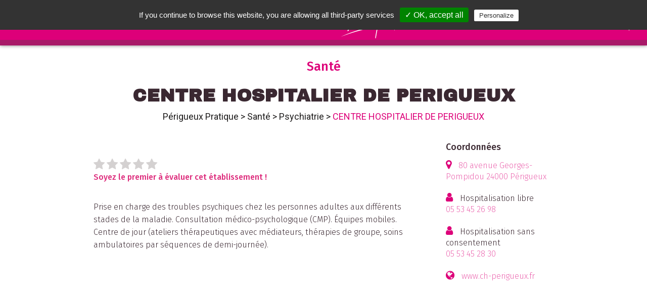

--- FILE ---
content_type: text/html; charset=UTF-8
request_url: https://www.leguidepratique.com/guide/perigueux/sante/psychiatrie/centre-hospitalier-de-perigueux
body_size: 7478
content:
<html>

<head>
  <title>CENTRE HOSPITALIER DE PERIGUEUX - Santé : Psychiatrie - Périgueux Pratique</title>
    <meta name="description" content="&lt;p&gt;Prise en charge des troubles psychiques chez les personnes adultes aux différents stades de la maladie. Consultation médico-psychologique (CMP). Équipes mobiles. Centre de jour (ateliers thérapeutiques avec médiateurs, thérapies de groupe, soins ambulatoires par séquences de demi-journée).&lt;/p&gt;" />
  <meta name="viewport"
    content="width=device-width, height=device-height, initial-scale=1.0, user-scalable=0, minimum-scale=1.0, maximum-scale=1.0">
  <meta http-equiv="content-Type" content="text/html; charset=utf-8">
  <meta property='og:image' content='https://dev.leguidepratique.com/storage/app/media/guides/perigueux/carousel/2020/Canva%20-%20Narrow%20Street%20in%20Perigueux-min-min.jpg' />
<meta property="og:title" content="CENTRE HOSPITALIER DE PERIGUEUX - Périgueux Pratique" />
<meta property="og:description" content="Prise en charge des troubles psychiques chez les personnes adultes aux différents stades de la maladie. Consultation médico-psychologique (CMP). Équipes mobiles. Centre de jour (ateliers thérapeutiques avec médiateurs, thérapies de groupe, soins ambu..." />
<meta property="og:updated_time" content="1769421021" />  <link
    href="https://fonts.googleapis.com/css2?family=Archivo+Black&family=Fira+Sans:ital,wght@0,200;0,300;0,400;0,500;0,600;0,700;1,200&family=PT+Sans&display=swap&family=Roboto:wght@200;300;400;500;900&display=swap"
    rel="stylesheet">
  <link rel="stylesheet" href="https://www.leguidepratique.com/themes/le-guide-pratique-v6/assets/css/font-awesome/css/font-awesome.min.css">
  <link rel="stylesheet" href="https://www.leguidepratique.com/themes/le-guide-pratique-v6/assets/css/picnic.min.css">
  <link rel="stylesheet" href="https://www.leguidepratique.com/themes/le-guide-pratique-v6/assets/js/vendor/perfect-scrollbar/perfect-scrollbar.min.css">
  <link rel="stylesheet" href="https://www.leguidepratique.com/themes/le-guide-pratique-v6/assets/js/vendor/unslider/unslider.css">
  <link rel="stylesheet" href="https://www.leguidepratique.com/themes/le-guide-pratique-v6/assets/js/vendor/lightbox/css/lightbox.min.css">
  <link rel="stylesheet" href="https://cdnjs.cloudflare.com/ajax/libs/tiny-slider/2.9.2/tiny-slider.css">
  <link rel="stylesheet" href="https://www.leguidepratique.com/themes/le-guide-pratique-v6/assets/css/style.css">
  <link rel="stylesheet" href="https://www.leguidepratique.com/themes/le-guide-pratique-v6/assets/css/ville.css">
  <link rel="stylesheet" href="https://www.leguidepratique.com/themes/le-guide-pratique-v6/assets/css/thema.css">
  <link rel="stylesheet" href="https://www.leguidepratique.com/themes/le-guide-pratique-v6/assets/css/annonce.css">

  <link rel="apple-touch-icon" sizes="57x57" href="https://www.leguidepratique.com/themes/le-guide-pratique-v6/assets/img/icons/apple-icon-57x57.png">
  <link rel="apple-touch-icon" sizes="60x60" href="https://www.leguidepratique.com/themes/le-guide-pratique-v6/assets/img/icons/apple-icon-60x60.png">
  <link rel="apple-touch-icon" sizes="72x72" href="https://www.leguidepratique.com/themes/le-guide-pratique-v6/assets/img/icons/apple-icon-72x72.png">
  <link rel="apple-touch-icon" sizes="76x76" href="https://www.leguidepratique.com/themes/le-guide-pratique-v6/assets/img/icons/apple-icon-76x76.png">
  <link rel="apple-touch-icon" sizes="114x114" href="https://www.leguidepratique.com/themes/le-guide-pratique-v6/assets/img/icons/apple-icon-114x114.png">
  <link rel="apple-touch-icon" sizes="120x120" href="https://www.leguidepratique.com/themes/le-guide-pratique-v6/assets/img/icons/apple-icon-120x120.png">
  <link rel="apple-touch-icon" sizes="144x144" href="https://www.leguidepratique.com/themes/le-guide-pratique-v6/assets/img/icons/apple-icon-144x144.png">
  <link rel="apple-touch-icon" sizes="152x152" href="https://www.leguidepratique.com/themes/le-guide-pratique-v6/assets/img/icons/apple-icon-152x152.png">
  <link rel="apple-touch-icon" sizes="180x180" href="https://www.leguidepratique.com/themes/le-guide-pratique-v6/assets/img/icons/apple-icon-180x180.png">
  <link rel="icon" type="image/png" sizes="192x192" href="https://www.leguidepratique.com/themes/le-guide-pratique-v6/assets/img/icons/android-icon-192x192.png">
  <link rel="icon" type="image/png" sizes="32x32" href="https://www.leguidepratique.com/themes/le-guide-pratique-v6/assets/img/icons/favicon-32x32.png">
  <link rel="icon" type="image/png" sizes="96x96" href="https://www.leguidepratique.com/themes/le-guide-pratique-v6/assets/img/icons/favicon-96x96.png">
  <link rel="icon" type="image/png" sizes="16x16" href="https://www.leguidepratique.com/themes/le-guide-pratique-v6/assets/img/icons/favicon-16x16.png">
  <meta name="msapplication-TileColor" content="#ffffff">
  <meta name="msapplication-TileImage" content="https://www.leguidepratique.com/themes/le-guide-pratique-v6/assets/img/icons/ms-icon-144x144.png">
</head>

<body class='annonce'>
  <div class="nav-overlay"></div>
<header class='main-header shadow' role="banner">
    <div class="left-menu"><a class="main-menu-toggle">
	</a></div>
	<div class="search-wrapper header-search-wrapper">
	    <input id="header-search" class="search header-search form-control" name="header-search" placeholder="rechercher"
	      aria-placeholder="Rechercher" type=text />
	    <div class="search-suggestions-wrapper shadow">
	      <ul class="search-suggestion-list" id="suggestion-list">
	      </ul>
	     </div>
	     <!--<button class="search-icons clean-search"> <i class="fa fa-close"></i></button>-->
	    <button class="search-icons launch-search h" data-guide="perigueux"><i class="fa fa-search"></i></button>
	   </div>
    <a href="/guide/perigueux" class="main-title">
        <h1>
        Périgueux <img src="https://www.leguidepratique.com/themes/le-guide-pratique-v6/assets/img/pratique_b.svg">        </h1>
    </a>
	<div class="right-menu">
		<a class="right-menu-item no-mobile" target="_blank" href="https://www.facebook.com/PerigueuxPratiqueOfficiel/">
            <i class="fa fa-facebook-f " aria-hidden="true"></i>
        </a>
        <a class="right-menu-item no-mobile" target="_blank" href="https://www.instagram.com/perigueux_pratique/">
            <i class="fa fa-instagram " aria-hidden="true"></i>
        </a>
    	<label class="right-menu-item" id="header-search-toggle" data-toggle="header-search">
    		<i class="fa fa-search " aria-hidden="true"></i>
    	</label>			
    </div>
    <nav class="main-menu shadow-alt" id="main-menu" aria-label="Menu principal">
        <ul class="menu-list">
            <li>
				<a href="/">Accueil</a>
			</li>
            <li>
                <a href="#" class="show-submenu" data-target="submenu-villes">Nos Villes</a>
                <ul class="submenu" id="submenu-villes">
                            <li class=''><a href="/guide/angouleme">Angoulême</a></li>
        <li class=''><a href="/guide/aurillac">Aurillac</a></li>
        <li class=''><a href="/guide/brive">Brive</a></li>
        <li class=''><a href="/guide/chateauroux">Châteauroux</a></li>
        <li class=''><a href="/guide/cognac">Cognac</a></li>
        <li class=''><a href="/guide/la-creuse">La Creuse</a></li>
        <li class=''><a href="/guide/haute-correze">La Haute-Corrèze</a></li>
        <li class=''><a href="/guide/pays-de-tulle">Le Pays de Tulle</a></li>
        <li class=''><a href="/guide/montlucon">Montluçon</a></li>
        <li class=''><a href="/guide/perigueux">Périgueux</a></li>
        <li class=''><a href="/guide/saint-junien">Saint-Junien</a></li>
        <li class=''><a href="/guide/saintes">Saintes</a></li>
                    </ul>
            </li>
                        <li><a href="/guide/perigueux#actualites">Les Actualités</a></li>
                         
            <!-- Temporaire, à modifier dès retrait Adelya -->
                         <li>
                 <a href="/guide/perigueux#recherche" class="">Tout savoir sur votre ville</ma></a>
            </li>
            <li><a href="#" class="show-submenu" data-target="submenu-themas">Nos thématiques</a>
            	<ul class="submenu" id="submenu-themas">

        <li class=''><a data-i ="accueil"  href="/guide/perigueux/accueil">Accueil dans la ville</a></li>
        <li class=''><a data-i ="aide-internationale"  href="/guide/perigueux/aide-internationale">Aide internationale</a></li>
        <li class=''><a data-i ="animaux"  href="/guide/perigueux/animaux">Animaux</a></li>
        <li class=''><a data-i ="artisans"  href="/guide/perigueux/artisans">Artisans</a></li>
        <li class=''><a data-i ="autos-motos"  href="/guide/perigueux/autos-motos">Autos - Motos</a></li>
        <li class=''><a data-i ="banques-et-assurances"  href="/guide/perigueux/banques-et-assurances">Banques - Assurances</a></li>
        <li class=''><a data-i ="bars-pubs-discotheques"  href="/guide/perigueux/bars-pubs-discotheques">Bars - Pubs - Clubs</a></li>
        <li class=''><a data-i ="beaute"  href="/guide/perigueux/beaute">Beauté</a></li>
        <li class=''><a data-i ="bibliotheques"  href="/guide/perigueux/bibliotheques">Bibliothèques - Librairies</a></li>
        <li class=''><a data-i ="bien-etre"  href="/guide/perigueux/bien-etre">Bien-être</a></li>
        <li class=''><a data-i ="bricolage-jardinage"  href="/guide/perigueux/bricolage-jardinage">Bricolage - Jardinage</a></li>
        <li class=''><a data-i ="cadre-de-vie"  href="/guide/perigueux/cadre-de-vie">Cadre de vie</a></li>
        <li class=''><a data-i ="chasse-peche"  href="/guide/perigueux/chasse-peche">Chasse - Pêche</a></li>
        <li class=''><a data-i ="culture-loisirs"  href="/guide/perigueux/culture-loisirs">Culture - Loisirs</a></li>
        <li class=''><a data-i ="danse"  href="/guide/perigueux/danse">Danse</a></li>
        <li class=''><a data-i ="depot-vente-"  href="/guide/perigueux/depot-vente-">Dépot-Vente</a></li>
        <li class=''><a data-i ="education-enseignement"  href="/guide/perigueux/education-enseignement">Education - Enseignement</a></li>
        <li class=''><a data-i ="enfance-et-jeunesse"  href="/guide/perigueux/enfance-et-jeunesse">Enfance - Jeunesse</a></li>
        <li class=''><a data-i ="entreprendre"  href="/guide/perigueux/entreprendre">Entreprendre</a></li>
        <li class=''><a data-i ="famille"  href="/guide/perigueux/famille">Famille</a></li>
        <li class=''><a data-i ="formation-emploi"  href="/guide/perigueux/formation-emploi">Formation - Emploi</a></li>
        <li class=''><a data-i ="gourmandises"  href="/guide/perigueux/gourmandises">Gourmandises - Traiteurs</a></li>
        <li class=''><a data-i ="habitat"  href="/guide/perigueux/habitat">Habitat</a></li>
        <li class=''><a data-i ="handicap"  href="/guide/perigueux/handicap">Handicap</a></li>
        <li class=''><a data-i ="hebergements"  href="/guide/perigueux/hebergements">Hébergement</a></li>
        <li class=''><a data-i ="multimedias"  href="/guide/perigueux/multimedias">Informatique - Multimédias</a></li>
        <li class=''><a data-i ="justice"  href="/guide/perigueux/justice">Justice</a></li>
        <li class=''><a data-i ="maison-et-decoration"  href="/guide/perigueux/maison-et-decoration">Maison - Décoration - Fleuristes</a></li>
        <li class=''><a data-i ="medias"  href="/guide/perigueux/medias">Médias et Graphisme</a></li>
        <li class=''><a data-i ="musique"  href="/guide/perigueux/musique">Musique</a></li>
        <li class=''><a data-i ="restaurants"  href="/guide/perigueux/restaurants">Restaurants</a></li>
        <li class=''><a data-i ="sante"  href="/guide/perigueux/sante">Santé</a></li>
        <li class=''><a data-i ="salons-spectacles-congres"  href="/guide/perigueux/salons-spectacles-congres">Séminaires - Spectacles - Location</a></li>
        <li class=''><a data-i ="seniors"  href="/guide/perigueux/seniors">Seniors</a></li>
        <li class=''><a data-i ="shopping"  href="/guide/perigueux/shopping">Shopping</a></li>
        <li class=''><a data-i ="solidarite"  href="/guide/perigueux/solidarite">Solidarité</a></li>
        <li class=''><a data-i ="sports"  href="/guide/perigueux/sports">Sports</a></li>
        <li class=''><a data-i ="tourisme"  href="/guide/perigueux/tourisme">Tourisme</a></li>
        <li class=''><a data-i ="transports"  href="/guide/perigueux/transports">Transports - Voyages</a></li>
        <li class=''><a data-i ="vie-associative"  href="/guide/perigueux/vie-associative">Vie associative</a></li>
    </ul>
            </li>
            
                         <li>
                <a href="/guide/perigueux#vos-sorties">Vos Sorties</a></li>
            </li>
                        <li> <a href="/qui-sommes-nous">Qui sommes nous ?</a></li>
            <!-- Ajouter un test : a n'afficher que si guide papier -->
                            <li><a href="/guide/perigueux/ou-trouver-le-guide-pratique">Où trouver les guides pratiques ?</a></li>
                        <li><a href="/envoi-evenement">Nous envoyer un évènement</a></li>
                             <li><a href="/notre-service-commercial">Notre service commercial</a></li>
            <li class="menu-social-links">
                
<a target="_blank" href="https://www.instagram.com/perigueux_pratique/">
    <img src="https://www.leguidepratique.com/themes/le-guide-pratique-v6/assets/img/social/insta_icon.png">
</a>
<a target="_blank" href="https://www.facebook.com/PerigueuxPratiqueOfficiel/">
    <img src="https://www.leguidepratique.com/themes/le-guide-pratique-v6/assets/img/social/fb_icon.png">
</a>
<a href="/contact">
    <img src="https://www.leguidepratique.com/themes/le-guide-pratique-v6/assets/img/social/mail_icon.png">
</a>
            </li>
        </ul>
    </nav>
</header>  <div class="main-content annonce">
  <a class="anchor" id="top"></a>
    
<section>
    <div class="container">
        <div class="annonce-title">
            Santé
            <h2>CENTRE HOSPITALIER DE PERIGUEUX</h2>
                        <div class="breadcrumb no-mobile">
                <a href="/guide/perigueux">Périgueux Pratique</a> <span class="breadcrumb-separator"> > </span>
                <a href="/guide/perigueux/sante">Santé</a> <span class="breadcrumb-separator"> > </span>
                <a
                    href="/guide/perigueux/sante#psychiatrie">Psychiatrie</a>
                <span class="breadcrumb-separator"> > </span>
                CENTRE HOSPITALIER DE PERIGUEUX
            </div>
        </div>
    </div>
</section>
<section>
    <div class="container content">
        <div class='flex'>
            <div class="one three-fourth-1100">
                <div class='col-content'>

                                        <div class="annonce-comp flex">
                                                <div class="main-note-container" id="annonce-note">
                                                                                                                <span class="note-star note-empty active clickable star-i-1"
                                data-note="1" data-annonce="140294"><i class="fa fa-star"
                                    aria-hidden="true"></i></span>
                                                                                                                <span class="note-star note-empty active clickable star-i-2"
                                data-note="2" data-annonce="140294"><i class="fa fa-star"
                                    aria-hidden="true"></i></span>
                                                                                                                <span class="note-star note-empty active clickable star-i-3"
                                data-note="3" data-annonce="140294"><i class="fa fa-star"
                                    aria-hidden="true"></i></span>
                                                                                                                <span class="note-star note-empty active clickable star-i-4"
                                data-note="4" data-annonce="140294"><i class="fa fa-star"
                                    aria-hidden="true"></i></span>
                                                                                                                <span class="note-star note-empty active clickable star-i-5"
                                data-note="5" data-annonce="140294"><i class="fa fa-star"
                                    aria-hidden="true"></i></span>
                                                                                    <br /><span class="no-note">Soyez le premier à évaluer cet établissement !</span>
                            <span class="have-note" style="display:none;font-size:0.70em;text-style:italic"> Moyenne des
                                notes données par nos usagers</i>
                                                        </div>
                                            </div>
                                        <p>
                        <p>Prise en charge des troubles psychiques chez les personnes adultes aux différents stades de la maladie. Consultation médico-psychologique (CMP). Équipes mobiles. Centre de jour (ateliers thérapeutiques avec médiateurs, thérapies de groupe, soins ambulatoires par séquences de demi-journée).</p>
                    </p>
                                    </div>
                            </div>
            <div class="one fourth-1100">
                <div>
                    <h3 class="side-title">
                        Coordonnées
                    </h3>
                    <ul class="coords-container">
                                                <li class="annonce_content">
                            <i class="fa fa-map-marker " aria-hidden="true"></i>
                            <a href="#carte" title="Géolocalisation">
                                80 avenue Georges-Pompidou                                                                24000                                 Périgueux                             </a>
                        </li>
                                                                                                                                                <li class="annonce_content">
                            <i class="fa fa-user" aria-hidden="true"></i>
                            Hospitalisation libre<br/>
                                                        <a href="tel:05 53 45 26 98">
                                05 53 45 26 98 </a><br/>
                                                                                </li>
                                                <li class="annonce_content">
                            <i class="fa fa-user" aria-hidden="true"></i>
                            Hospitalisation sans consentement<br/>
                                                        <a href="tel:05 53 45 28 30">
                                05 53 45 28 30 </a><br/>
                                                                                </li>
                                                                                                                                                <li class="annonce_content">
                            <i class="fa fa-globe " aria-hidden="true"></i>
                                                        <a href="http://www.ch-perigueux.fr" target="_blank" title="Site internet">
                                www.ch-perigueux.fr
                            </a>
                                                    </li>
                                                                                                                                                                        <li class="annonce_content">
                            <div class="gmap-holder">
                                <iframe
                                                                                                                        src="https://www.google.com/maps/embed/v1/place?key=AIzaSyCsI1V-QQzAA-s3obYnbt0pTdJA1ygYrAY&amp;q=CENTRE%20HOSPITALIER%20DE%20PERIGUEUX+80%20avenue%20Georges-Pompidou+24000+P%C3%A9rigueux"
                                                                                                                                                    style="border:0" allowfullscreen="" width="100%" height="250"></iframe>
                            </div>
                        </li>
                                                <li class="annonce_content">
                            <ul class="intro-list-social flex one">
                                <li class="intro-block-social">
                                    <a class="fb-bg" href="http://www.facebook.com/sharer.php?u=https://www.leguidepratique.com/guide/perigueux/sante/psychiatrie/centre-hospitalier-de-perigueux"
                                        target="_blank" rel="noopener noreferrer"><img
                                            src="https://www.leguidepratique.com/themes/le-guide-pratique-v6/assets/img/social/fb_icon.png" class=""
                                            data-result="success">Partager sur Facebook
                                    </a>
                                </li>
                                <li class="intro-block-social">
                                    <a class="tw-bg"
                                        href="https://twitter.com/share?url=https://www.leguidepratique.com/guide/perigueux/sante/psychiatrie/centre-hospitalier-de-perigueux&amp;text==Le Guide Pratique : Périgueux;hashtags=Périgueux_Pratique"
                                        target="_blank" rel="noopener noreferrer"><img
                                            src="https://www.leguidepratique.com/themes/le-guide-pratique-v6/assets/img/social/twitter-icon.png"
                                            alt="Twitter">Partager sur Twitter
                                    </a>
                                </li>
                                <li class="intro-block-social">
                                    <a class="insta-bg" rel="noopener noreferrer" href="mailto:?Subject=Bon plan : Périgueux&amp;Body=
                                     Cette%20annonce%20devrait%20t%27int%C3%A9resser%20%3A Périgueux -
                                     https://www.leguidepratique.com/guide/perigueux/sante/psychiatrie/centre-hospitalier-de-perigueux"> <img src="https://www.leguidepratique.com/themes/le-guide-pratique-v6/assets/img/social/mail_icon.png"
                                            alt="Email">Partager par email
                                    </a>
                                </li>
                                <li class="intro-block-social mobile-only">
                                    <a class="insta-bg" rel="noopener noreferrer" href="sms:?&body=Cette%20annonce%20devrait%20t%27int%C3%A9resser%20%3A
                                    Périgueux - https://www.leguidepratique.com/guide/perigueux/sante/psychiatrie/centre-hospitalier-de-perigueux"><img
                                            src="https://www.leguidepratique.com/themes/le-guide-pratique-v6/assets/img/social/sms-icon.png" alt="Sms">Partager par
                                        SMS
                                    </a>
                                </li>
                            </ul>
                        </li>
                    </ul>
                </div>
            </div>
        </div>
    </div>
</section>
<hr class="container section-separator last" />
<section class="">
    
    <section class="">
        <div class="link-box">
            <ul class="link-box-list">
                                <li>
                    <a href="/guide/perigueux#actualites-et-evenements">
                        Suivez nos <b>actualités</b>
                    </a>
                </li>
                                                <li>
                    <a href="/guide/perigueux#vos-sorties">
                        Trouvez vos <b>sorties</b>
                    </a>
                </li>
                                                <li>
                    <a href="/guide/perigueux#mybonplan">
                        Profitez de nos <b>Bons Plans</b>
                    </a>
                </li>
                                <li>
                    <a href="/guide/perigueux#recherche" class="moveto-themas">
                        Nos <b>Thématiques</b>
                    </a>
                </li>
            </ul>
        </div>
    </section>
      </div>

  <footer class="main-footer">
    <div class="flex one three-1100 ">
	<div class="footer-head">
	    <a href="#" class="main-title">
	        <img src="https://www.leguidepratique.com/themes/le-guide-pratique-v6/assets/img/logo-horizontal.png" class="no-mobile">
	        <img src="https://www.leguidepratique.com/themes/le-guide-pratique-v6/assets/img/logo-guide-pratique.png" class="mobile-only">
	    </a>
	</div>
	<div class="footer-main">
		<a href="/mentions-legales">Mentions légales</a> /
	    <a href="/contact">Contact</a><br/>
	    <p class="copyright">tous droits réservés ©2022 Stratège</p>
	</div>
	<div class="footer-main">
	  	<div id="back-to-top" class="back-to-top-wrapper">
	    	<a href="#top" class="back-to-top-link" aria-label="Scroll to Top">
	    		Retour en haut de page 
			</a>
	  </div>
	</div>
</div>  </footer>
  <div class="modal">
    <input id="nl_modal" type="checkbox" />
    <label for="nl_modal" class="overlay"></label>
    <article>
        <header>
            <label for="nl_modal" class="close">&times;</label>
            <h2 class="modal-title" id="myModalLabel">S'inscrire aux newsletter</h2>
        </header>
        <section class="content">
            <div>
                <h4>Vos coordonnées</h4>
                <input name="guide_id" id="guide_id" type="hidden" value="88"/>
                <fieldset class="flex two">
                    <label><input name="firstname" id="firstname" type="text" placeholder="Prénom"></label>
                    <label><input name="name" id="name" type="text" placeholder="Nom"></label>
                    <label><input name="email" id="email" type="email" placeholder="Email"></label>
                    <label><input name="tel" id="tel" type="text" placeholder="Téléphone portable"></label>
                </fieldset>
            </div>
            <div>
                <h4>les Actualités de votre ville</h4>
                <div class="flex one center">
                    <div>
                        <label>
                          <input name="article_hebdo" id="article_hebdo"  type="checkbox">
                          <span class="checkable">Recevoir notre résumé hebdomadaire</span>
                        </label>
                    </div>
                </div> 
            </div>
            <div>
                <h4>Vos sorties</h4>
                <div class="flex one center">
                    <div>
                        <label>
                          <input name="event_hebdo" id="event_hebdo"  type="checkbox">
                          <span class="checkable">Recevoir notre résumé hebdomadaire</span>
                        </label>
                    </div>
                </div> 
            </div>
            <div>
                <h4>Nos Bons plans</h4>
                <div class="flex one center">
                    <div>
                        <label>
                          <input name="bonplan_single" id="bonplan_single" type="checkbox">
                          <span class="checkable">Recevoir nos bons plans par email lors de leur parution</span>
                        </label>
                    </div>
                    <div>
                        <label>
                          <input name="bonplan_hebdo" id="bonplan_hebdo" type="checkbox">
                          <span class="checkable">Recevoir notre résumé hebdomadaire par email</span>
                        </label>
                    </div>
                </div> 
            </div>
            <div>
                <h4>Une question avant de terminer</h4>
                <div class="flex one center">
                    <div>
                        <p>Seriez-vous intéressé pour recevoir ces notifications par SMS ?</p>
                        <label>
                          <input type='radio' name="sondage_sms" value="oui" id="sondage_sms_oui">
                          <span class="checkable">Oui</span>
                        </label>
                        <label>
                          <input type='radio' name="sondage_sms" value="non" id="sondage_sms_non">
                          <span class="checkable">Non</span>
                        </label>
                    </div>
                </div> 
            </div>
            <hr/>
            <div>
                <div class="flex one center">
                    <div>
                       <label class="ios-bv">
                          <input name="appro_hebdo" id="appro_hebdo" type="checkbox">
                          <span class="checkable" style="font-size:0.8em;font-style:italic">En validant mon inscription, j'accepte que de recevoir les newsletter que j'ai selectionné ci-dessus. Je peux me désinscrire à tout moment à l'aide des liens de désinscriptions ou en écrivant à <a href="mailto:assistance@leguidepratique.com">assistance@leguidepratique.com</a></span>
                        </label>
                    </div>
                </div> 
            </div>
        </section>
        <footer>
            <button id="valid-nl-inscription" class="button lgp-button"
                data-dismiss="modal">Valider</button>
            <label for="nl_modal" class="button lgp-button pseudo danger">
                Annuler
            </label>
        </footer>
    </article>
</div>  </body>

<script src="https://www.leguidepratique.com/themes/le-guide-pratique-v6/assets/js/vendor/jquery.min.js" type="text/javascript"></script>
<script src="https://www.leguidepratique.com/themes/le-guide-pratique-v6/assets/js/vendor/perfect-scrollbar/perfect-scrollbar.jquery.min.js" type="text/javascript"></script>
<script src="https://www.leguidepratique.com/modules/system/assets/js/framework.js?v=1.1.7"></script>
<script src="https://www.leguidepratique.com/themes/le-guide-pratique-v6/assets/js/vendor/unslider/unslider-min.js" type="text/javascript"></script>
<script src="https://www.leguidepratique.com/themes/le-guide-pratique-v6/assets/js/vendor/lightbox/js/lightbox.min.js" type="text/javascript"></script>
<script src="https://cdnjs.cloudflare.com/ajax/libs/tiny-slider/2.9.2/min/tiny-slider.js"></script>
<script src="https://unpkg.com/leaflet@1.4.0/dist/leaflet.js"></script>
<script src="https://unpkg.com/leaflet.markercluster@1.4.1/dist//leaflet.markercluster-src.js"></script>
<script src='https://api.mapbox.com/mapbox.js/plugins/leaflet-fullscreen/v1.0.1/Leaflet.fullscreen.min.js'></script>
<script src="https://unpkg.com/mapbox-gl-leaflet@0.0.3/leaflet-mapbox-gl.js"></script>
<script src="https://www.leguidepratique.com/themes/le-guide-pratique-v6/assets/js/script.js" type="text/javascript"></script>
<script src="https://www.leguidepratique.com/themes/le-guide-pratique-v6/assets/js/ville.js" type="text/javascript"></script>
<script src="https://www.leguidepratique.com/themes/le-guide-pratique-v6/assets/js/annonce.js" type="text/javascript"></script>
<script src="https://www.leguidepratique.com/themes/le-guide-pratique-v6/assets/js/bonplan.js" type="text/javascript"></script>
<script src="https://www.leguidepratique.com/themes/le-guide-pratique-v6/assets/js/vendor/tarteaucitron/tarteaucitron.js" type="text/javascript"></script>
<script type="text/javascript">
    tarteaucitron.init({
        "privacyUrl": "",
        /* Privacy policy url */

        "hashtag": "#cookies_policy",
        /* Open the panel with this hashtag */
        "cookieName": "cookies_policy",
        /* Cookie name */

        "orientation": "top",
        /* Banner position (top - bottom) */
        "showAlertSmall": false,
        /* Show the small banner on bottom right */
        "cookieslist": true,
        /* Show the cookie list */

        "adblocker": false,
        /* Show a Warning if an adblocker is detected */
        "AcceptAllCta": true,
        /* Show the accept all button when highPrivacy on */
        "highPrivacy": false,
        /* Disable auto consent */
        "handleBrowserDNTRequest": false,
        /* If Do Not Track == 1, disallow all */

        "removeCredit": false,
        /* Remove credit link */
        "moreInfoLink": true,
        /* Show more info link */
        "useExternalCss": false,
        /* If false, the tarteaucitron.css file will be loaded */

        //"cookieDomain": ".my-multisite-domaine.fr", /* Shared cookie for multisite */

        "readmoreLink": "/cookiespolicy" /* Change the default readmore link */
    });
</script>
<script type="text/javascript">
    tarteaucitron.user.gtagUa = 'UA-27290056-1';
    tarteaucitron.user.gtagMore = function () {
        /* add here your optionnal gtag() */ };
    (tarteaucitron.job = tarteaucitron.job || []).push('gtag');
</script>
</html>

--- FILE ---
content_type: text/javascript
request_url: https://www.leguidepratique.com/themes/le-guide-pratique-v6/assets/js/script.js
body_size: 22901
content:
var displayMode = "";
var deferredPrompt;
window.addEventListener("DOMContentLoaded", () => {
  displayMode = "browser tab";
  console.log("dom loaded");
  if (navigator.standalone) {
    displayMode = "standalone-ios";
    document.getElementsByTagName("body").add = "has_app";
  }

  if (window.matchMedia("(display-mode: standalone)").matches) {
    displayMode = "standalone";
    // document.getElementsByTagName("body").add = "has_apps";
  }
});
window.addEventListener("beforeinstallprompt", (e) => {
  // Prevent the mini-infobar from appearing on mobile
  e.preventDefault();
  // Stash the event so it can be triggered later.
  console.log(deferredPrompt);
  deferredPrompt = e;
  console.log(deferredPrompt);
  // Update UI notify the user they can install the PWA
});
window.addEventListener("hashchange", function () {
  if (window.location.hash == "#inscription_newsletter") {
    document.getElementById("nl_modal").checked = true;
  }
});

$(document).ready(function () {
  /**
   * Main menu
   */
  if (window.location.hash == "#inscription_newsletter") {
    document.getElementById("nl_modal").checked = true;
  }

  $(".main-menu-toggle").click(function (e) {
    if ($(this).hasClass("open")) {
      $(this).removeClass("open");
      $("#main-menu").removeClass("open");
      $(".nav-overlay").removeClass("open");
    } else {
      $(this).addClass("open");
      $("#main-menu").addClass("open");
      $(".nav-overlay").addClass("open");
    }
  });

  $("#main-menu").perfectScrollbar();

  $(".show-submenu").click(function (e) {
    e.preventDefault();
    target = $(this).attr("data-target");
    if ($(this).hasClass("open")) {
      $(this).removeClass("open");
      $("#" + target).removeClass("open");
      if ($(this).hasClass("secondary")) {
        $("#main-menu").scrollTo($(this).parent().parent().parent());
      } else {
        $("#main-menu").scrollTo($(".menu-list"));
      }
    } else {
      if ($(this).hasClass("secondary")) {
        $(".show-submenu.secondary").removeClass("open");
        $(".submenu.submenu-secondary").removeClass("open");
      } else {
        $(".show-submenu").removeClass("open");
        $(".submenu").removeClass("open");
      }
      $(this).addClass("open");
      $("#" + target).addClass("open");
      $("#main-menu").animate(
        {
          scrollTop: $(this).offset().top - 50,
        },
        200
      );
      // $("#main-menu").scrollTo($(this));
      // $(this).scrollIntoView();
    }
  });

  $(".adelya-menu-toggle").click(function (e) {
    if ($(this).hasClass("open")) {
      $(this).removeClass("open");
      $("#adelya-menu").removeClass("open");
    } else {
      $(this).addClass("open");
      $("#adelya-menu").addClass("open");
    }
  });

  // Close menu on overlay :
  $(".nav-overlay").click(function () {
    $(".main-search").val("");
    $(".search-suggestions-wrapper").hide();
    $(".header-search").val("");
    // $(".search-icons").hide();
    $(".search-suggestions-wrapper").hide();
    $(".header-search-wrapper").removeClass("open");
    $(".main-header .main-title").show(500);
    $("#main-menu").removeClass("open");
    $(".nav-overlay").removeClass("open");
    $(".main-menu-toggle").removeClass("open");
  });

  // close menu on link click
  $("#main-menu a").click(function (e) {
    if (!$(this).hasClass("show-submenu")) {
      $(".main-menu-toggle").removeClass("open");
      $("#main-menu").removeClass("open");
      $(".nav-overlay").removeClass("open");
    }
  });
  /**
   * Modals
   */

  //Toggle des modals via data-toggle
  $("*[data-toggle='modal']").click(function (e) {
    e.preventDefault();
    closeAllModal();
    target = $(this).attr("data-target");
    if ($(this).hasClass("mbp_loadframe")) {
      targetFrame = $(this).attr("data-frame");
      frameSrc = $(this).attr("data-src");
      console.log("load frame", targetFrame, $("#" + targetFrame));
      $("#" + targetFrame).attr("src", frameSrc);
    }
    document.getElementById(target).checked = true;
    if ($(this).hasClass("thema-home-link")) {
      thema_id = $(this).attr("data-thema");
      $("#categ-id").val(thema_id);
      $(".spinner").show();
      $("#gotoVille").hide();
      $("#gotoVille").html('<option value = "-1" > VILLE </option>');
      $.request("onLoadThemaGuides", {
        data: {
          thema_id: thema_id,
        },
        success: function (data) {
          // console.log(data);
          guideList = "";
          for (guide of data) {
            guideList =
              guideList + '<option value="' + guide.stub + '">' + guide.title + "</option>";
          }
          $("#gotoVille").append(guideList);
          $(".spinner").hide();
          $("#gotoVille").show();
        },
      });
    }
    if ($(this).hasClass("bons-plan-home-link")) {
      $(".spinner").show();
      $("#gotoVille").hide();
      $("#gotoVille").html('<option value = "-1" > VILLE </option>');
      $("#valid-gotoVille").removeClass("agenda-goto");
      $("#valid-gotoVille").addClass("bonsplans-goto");
      $.request("onLoadBonPlanGuides", {
        success: function (data) {
          // console.log(data);
          guideList = "";
          for (guide of data) {
            guideList =
              guideList + '<option value="' + guide.stub + '">' + guide.title + "</option>";
          }
          $("#gotoVille").append(guideList);
          $(".spinner").hide();
          $("#gotoVille").show();
        },
      });
    }
    if ($(this).hasClass("agenda-home-link")) {
      thema_id = $(this).attr("data-thema");
      $("#categ-id").val($(this).attr("data-i"));
      $("#valid-gotoVille").removeClass("bonsplans-goto");
      $("#valid-gotoVille").addClass("agenda-goto");
      $(".spinner").show();
      $("#gotoVille").hide();
      $("#gotoVille").html('<option value = "-1" > VILLE </option>');
      $.request("onLoadEventThemaGuides", {
        data: {
          thema_id: thema_id,
        },
        success: function (data) {
          // console.log(data);
          guideList = "";
          for (guide of data) {
            guideList =
              guideList + '<option value="' + guide.stub + '">' + guide.title + "</option>";
          }
          $("#gotoVille").append(guideList);
          $(".spinner").hide();
          $("#gotoVille").show();
        },
      });
    }
  });

  //Fermeture des modals sur "echap"
  $(document).on("keydown", function (e) {
    if (e.keyCode == 27) {
      closeAllModal();
    }
  });

  $(".domaine-shutter-wrapper").on("click", function (e) {
    target = $(this).attr("data-target");
    if ($(this).hasClass("active")) {
      $("#domaine-" + target).hide();
      $(this).removeClass("active");
    } else {
      $(".domaine-grid-elem .categ-list").hide();
      $(".domaine-shutter-wrapper").removeClass("active");
      $("#domaine-" + target).show();
      $(this).addClass("active");
    }
  });

  //backto top button
  mybutton = $("#back-to-top");
  $("body").scroll(function () {
    // console.log(scroll)
    if (document.body.scrollTop > 65 || document.documentElement.scrollTop > 65) {
      mybutton.slideDown();
    } else {
      mybutton.slideUp();
    }
  });

  $(".all-thema-switch").click(function (e) {
    // e.preventDefault();
    if ($(this).parent(".all-actus-link").hasClass("open")) {
      console.log("close");
      $(this).parent(".all-actus-link").removeClass("open");
      $("#all-thema-show").show();
      $("#all-thema-hide").hide();
      $(".domaine-grid-elem.unfeatured").hide();
    } else {
      console.log("open");
      $(this).parent(".all-actus-link").addClass("open");
      $("#all-thema-show").hide();
      $("#all-thema-hide").show();
      // $(".domaine-grid-elem.hide").show()
      $(".domaine-grid-elem.unfeatured").show();
    }
  });
  $(".all-events-switch").click(function (e) {
    e.preventDefault();
    if ($(".thema-event-list-wrapper").hasClass("no-mobile")) {
      $(".thema-event-list-wrapper").removeClass("no-mobile");
      $("#all-events-show").hide();
      $("#all-events-hide").show();
    } else {
      $(".thema-event-list-wrapper").addClass("no-mobile");
      $("#all-events-show").show();
      $("#all-events-hide").hide();
    }
  });

  $("#valid-nl-inscription").click(function (e) {
    console.log("click");
    contact_email = $("#email").val();
    if (contact_email == "") {
      alert("Merci de renseigner votre email");
      return false;
    }
    guide_id = $("#guide_id").val();
    contact_name = $("#name").val();
    contact_first_name = $("#firstname").val();
    contact_phone = $("#phone").val();
    actus_hebdo = $("#article_hebdo").is(":checked");
    events_hebdo = $("#event_hebdo").is(":checked");
    bp_hebdo = $("#bonplan_hebdo").is(":checked");
    bp_single = $("#bonplan_single").is(":checked");
    if (!actus_hebdo && !events_hebdo && !bp_hebdo && !bp_single) {
      alert("merci de sélectionner au moins une newsletter");
    }
    $sms_pref = $('input[name="sondage_sms"]:checked').val();
    legalvalid = $("#appro_hebdo").is(":checked");
    if (!legalvalid) {
      alert("Merci de nous confirmer que vous acceptez de recevoir nos newsletter");
      return false;
    }

    $.request("onRegisterContact", {
      data: {
        guide_id: guide_id,
        contact_email: contact_email,
        contact_name: contact_name,
        contact_first_name: contact_first_name,
        contact_phone: contact_phone,
        actus_hebdo: actus_hebdo,
        events_hebdo: events_hebdo,
        bp_hebdo: bp_hebdo,
        bp_single: bp_single,
      },
      success: function (data) {
        if (data.result == "OK") {
          alert(
            "Merci de votre inscription ! Vous recevrez très bientôt nos prochaine newsletters."
          );
          $("#email").val("");
          $("#name").val("");
          $("#firstname").val("");
          $("#phone").val("");
          $("#article_hebdo").prop("checked", false);
          $("#event_hebdo").prop("checked", false);
          $("#bonplan_hebdo").prop("checked", false);
          $("#bonplan_single").prop("checked", false);
          $('input[name="sondage_sms"]:checked').prop("checked", false);
          $("#appro_hebdo").prop("checked", false);
          closeAllModal();
          return true;
        } else {
          alert("Un problème a eu lieu lors de votre inscription, merci de réessayer plus tard.");
        }
      },
    });
  });

  // $(".eventFormHolder .next-button").click(function(e){
  //     var target = $(this).attr("data-target");
  //     var parent = $(this).parent(".eventFormPanel")
  //     $("#eventFormPanel-"+ target).show();
  //     // console.log(parent.children(".nav-button"))
  //     parent.children(".nav-button").hide()
  //     // parent.hide();
  // })
  // $(".eventFormHolder .prev-button").click(function(e){
  //     var target = $(this).attr("data-target");
  //     var source = $(this).attr("data-source");
  //     var parent = $(this).parent(".eventFormPanel")
  //     $("#eventFormPanel-"+ target).show();
  //     $("#eventFormPanel-"+ target).children(".nav-button").show()
  //     $("#eventFormPanel-"+ source).children("input").val("");
  //     $("#eventFormPanel-"+ source).children(".dropimage").css('background-image:none;');
  //     parent.hide();
  // })
  $("#submitEventIllustr").change(function (e) {
    var eventTitle = $("#eventTitle").val();
    // TODO : Gestion de l'image : Upload sur les serveur, récupération de l'url
    // Sauvegarde de l'image sur le serveur
    // var eventImage = $("#eventImage").val();
    Snowboard.request("#submitEventIllustrForm", "onSubmitImage", {
      files: true,
      data: {
        eventTitle: eventTitle,
      },
      complete: (data) => {
        if (data.ok) {
          $("#eventImagePath").val(data.path);
        } else {
          if (data.error == "invalid_file") {
            alert("Fichier invalide");
          } else {
            alert("une erreur à eu lieu lors de l'envoi de l'image, merci de ré-essayer plus tard");
          }
        }
      },
    });
    //récupération de son url
  });

  $("#eventFormSubmit").click(function (e) {
    //récupération et validation des données
    var eventGuide = $("#eventGuide").val();
    if (eventGuide == "") {
      alert("Merci d'indiquer le guide");
      $("#eventGuide").addClass("error");
      return false;
    }
    var eventTitle = $("#eventTitle").val();
    if (eventTitle == "") {
      alert("Merci d'indiquer le titre");
      $("#eventTitle").addClass("error");
      return false;
    }
    var eventDescription = $("#eventDescription").val();
    if (eventDescription == "") {
      alert("Merci de fournir une description");
      $("#eventDescription").addClass("error");
      return false;
    }

    var eventImage = $("#eventImagePath").val();
    if (eventImage == "") {
      alert("Merci de fournir une illustration");
      $("#eventImage").addClass("error");
      return false;
    }

    var eventStartDate = $("#eventStartDate").val();
    if (eventStartDate == "") {
      alert("Merci d'indiquer une date de début");
      $("#eventStartDate").addClass("error");
      return false;
    }
    var eventStartTime = $("#eventStartTime").val();
    var eventEndDate = $("#eventEndDate").val();
    var eventEndTime = $("#eventEndTime").val();

    var eventFullDay = 1;
    if ($("#eventFullDay").is(":checked")) {
      var eventFullDay = 1;
    }

    var eventLocation = $("#eventLocation").val();
    var eventAddress = $("#eventAddress").val();
    var eventPostalCode = $("#eventPostalCode").val();
    var eventCity = $("#eventCity").val();
    var eventWebsite = $("#eventWebsite").val();
    var eventFacebookPage = $("#eventFacebookPage").val();
    var eventFacebookEvent = $("#eventFacebookEvent").val();
    var eventInstagram = $("#eventInstagram").val();
    var eventMail = $("#eventMail").val();
    var eventPhone = $("#eventPhone").val();
    // var eventMobile = $("#eventMobile").val();
    var contactName = $("#contactName").val();
    if (contactName == "") {
      alert("Merci d'indiquer la personne à contacter");
      $("#contactName").addClass("error");
      return false;
    }
    var contactMail = $("#contactMail").val();
    if (contactMail == "") {
      alert("Merci d'indiquer une adresse email  pour la personne à contacter");
      $("#contactMail").addClass("error");
      return false;
    }
    var contactPhone = $("#contactPhone").val();

    if (contactPhone == "") {
      alert("Merci d'indiquer  un numéro de téléphone pour la personne à contacter");
      $("#contactPhone").addClass("error");
      return false;
    }
    // var contactMobile = $("#contactMobile").val();
    if (eventStartTime != "") {
      eventStartTime += ":00";
    }
    if (eventEndTime != "") {
      eventEndTime += ":00";
    }

    var event = {
      title: eventTitle,
      stub: eventTitle,
      image_path: eventImage,
      description: eventDescription,
      start_date: eventStartDate,
      start_time: eventStartTime,
      end_date: eventEndDate,
      end_time: eventEndTime,
      day_long_event: eventFullDay,
      location_name: eventLocation,
      location_adress: eventAddress,
      location_postal_code: eventPostalCode,
      location_city: eventCity,
      location_geolocation: "",
      location_phone_number: eventPhone,
      location_mobile_number: "",
      location_email: eventMail,
      location_website: eventWebsite,
      location_facebook: eventFacebookPage,
      location_insta: eventInstagram,
      event_fb: eventFacebookEvent,
      featured_status: 0,
      contact_name: contactName,
      contact_phone_number: contactPhone,
      contact_email: contactMail,
      feed_id: 0,
      guide_id: eventGuide,
      status: 0,
      edited_image: 0,
    };

    //login sur le serveur et récup du token
    var apiToken = false;
    // var device_name = ""
    $.ajax({
      type: "POST",
      url: "https://agenda.leguidepratique.com/api/login",
      // dataType: 'json',
      // contentType: "application/json",
      data: {
        email: "site@leguidepratique.com",
        password: "CBVQqgWGRE5o",
        device_name: "SubmissionSite",
      },
      success: function (resp) {
        apiToken = resp.data.token;
        if (apiToken != false) {
          sendEvent(event, apiToken);
        }
      },
      error: function (error) {
        alert("erreur lors de la connexion, merci de ré-essayer plus tard");
      },
    });
  });
  $("#new_event").click(function (e) {
    e.preventDefault();
    cleanEventForm();
    $("#eventFormHolder").show();
    $("#subEventThanksMessage").hide();
  });
  // pwa install button
  // $("#install-pwa").click(function (e) {
  //     hideInstallPromotion();
  //     // Show the install prompt
  //     console.log(deferredPrompt);
  //     deferredPrompt.prompt();
  //     // Wait for the user to respond to the prompt
  //     deferredPrompt.userChoice.then((choiceResult) => {
  //         if (choiceResult.outcome === 'accepted') {
  //             console.log('User accepted the install prompt');
  //         } else {
  //             console.log('User dismissed the install prompt');
  //         }
  //     });
  // });
});

// Smoth scrolling for anchors
document.querySelectorAll('a[href^="#"]').forEach((anchor) => {
  anchor.addEventListener("click", function (e) {
    // e.preventDefault();
    if ($(this).attr("href") != "#") {
      selector = document.querySelector(this.getAttribute("href"));
      if (selector != null) {
        selector.scrollIntoView({
          behavior: "smooth",
        });
      }
    }
  });
});

function detectIos() {
  return (
    ["iPad Simulator", "iPhone Simulator", "iPod Simulator", "iPad", "iPhone", "iPod"].includes(
      navigator.platform
    ) ||
    // iPad on iOS 13 detection
    (navigator.userAgent.includes("Mac") && "ontouchend" in document)
  );
}
function showInstallPromotion() {
  console.log("show install");
  $("#install-pwa-block").show();
}
function hideInstallPromotion() {
  $("#install-pwa-block").hide();
}
function closeAllModal() {
  var mods = document.querySelectorAll(".modal > [type=checkbox]");
  [].forEach.call(mods, function (mod) {
    mod.checked = false;
  });
}

function sendEvent(event, access_token) {
  // console.log(event);
  $.ajax({
    type: "POST",
    url: "https://agenda.leguidepratique.com/api/feedevent",
    dataType: "json",
    // contentType: "application/json",
    headers: {
      "Cache-Control": "no-cache",
      Authorization: "Bearer " + access_token,
    },
    data: {
      title: event.title,
      stub: event.stub,
      image_path: event.image_path,
      description: event.description,
      start_date: event.start_date,
      start_time: event.start_time,
      end_date: event.end_date,
      end_time: event.end_time,
      day_long_event: event.day_long_event,
      location_name: event.location_name,
      location_adress: event.location_adress,
      location_postal_code: event.location_postal_code,
      location_city: event.location_city,
      location_geolocation: event.location_geolocation,
      location_phone_number: event.location_phone_number,
      location_mobile_number: event.location_mobile_number,
      location_email: event.location_email,
      location_website: event.location_website,
      location_facebook: event.location_facebook,
      location_insta: event.location_insta,
      event_fb: event.event_fb,
      contact_name: event.contact_name,
      contact_phone_number: event.contact_phone_number,
      contact_email: event.contact_email,
      guide_id: event.guide_id,
      feed_id: event.feed_id,
      featured_status: event.featured_status,
      status: event.status,
      edited_image: event.edited_image,
    },
    success: function (resp) {
      // alert("Votre évènement à bien été envoyé et sera examiné par nos service pour publication.")
      $("#eventFormHolder").hide();
      $("#subEventThanksMessage").show();

      Snowboard.request(null, "onSendMailNotif", {
        data: {
          title: event.title,
          start_date: event.start_date,
          location: event.location_name,

          // NEW 25/10/2024
          website: event.location_website,
          instagram: event.location_insta,
          facebook: event.location_facebook,
          phone: event.location_phone_number,
          address: event.location_adress,
          postal_code: event.location_postal_code,
          city: event.location_city,
          // ---
          guide_id: event.guide_id,
          contact_name: event.contact_name,
          contact_email: event.contact_email,
        },
      });
      cleanEventForm();
    },
    error: function (error) {
      console.log(error);
      alert("erreur lors de l'envoi, merci de ré-essayer plus tard");
    },
  });
}

function cleanEventForm() {
  $("#eventGuide").val("");
  $("#eventTitle").val("");
  $("#eventDescription").val("");
  $("#eventImage").val("");
  $(".dropimage").css(
    "background-image",
    "url([data-uri])"
  );
  $("#eventStartDate").val();
  $("#eventStartTime").val("");
  $("#eventEndDate").val("");
  $("#eventEndTime").val("");
  $("#eventLocation").val("");
  $("#eventAddress").val("");
  $("#eventPostalCode").val("");
  $("#eventCity").val("");
  $("#eventWebsite").val("");
  $("#eventFacebookPage").val("");
  $("#eventFacebookEvent").val("");
  $("#eventInstagram").val("");
  $("#eventMail").val("");
  $("#eventPhone").val("");
  $("#eventMobile").val("");
  $("#contactName").val("");
  $("#contactMail").val("");
  $("#contactPhone").val("");
}

document.addEventListener("DOMContentLoaded", function () {
  [].forEach.call(document.querySelectorAll(".dropimage"), function (img) {
    img.onchange = function (e) {
      var inputfile = this,
        reader = new FileReader();
      reader.onloadend = function () {
        inputfile.style["background-image"] = "url(" + reader.result + ")";
      };
      reader.readAsDataURL(e.target.files[0]);
    };
  });
});
